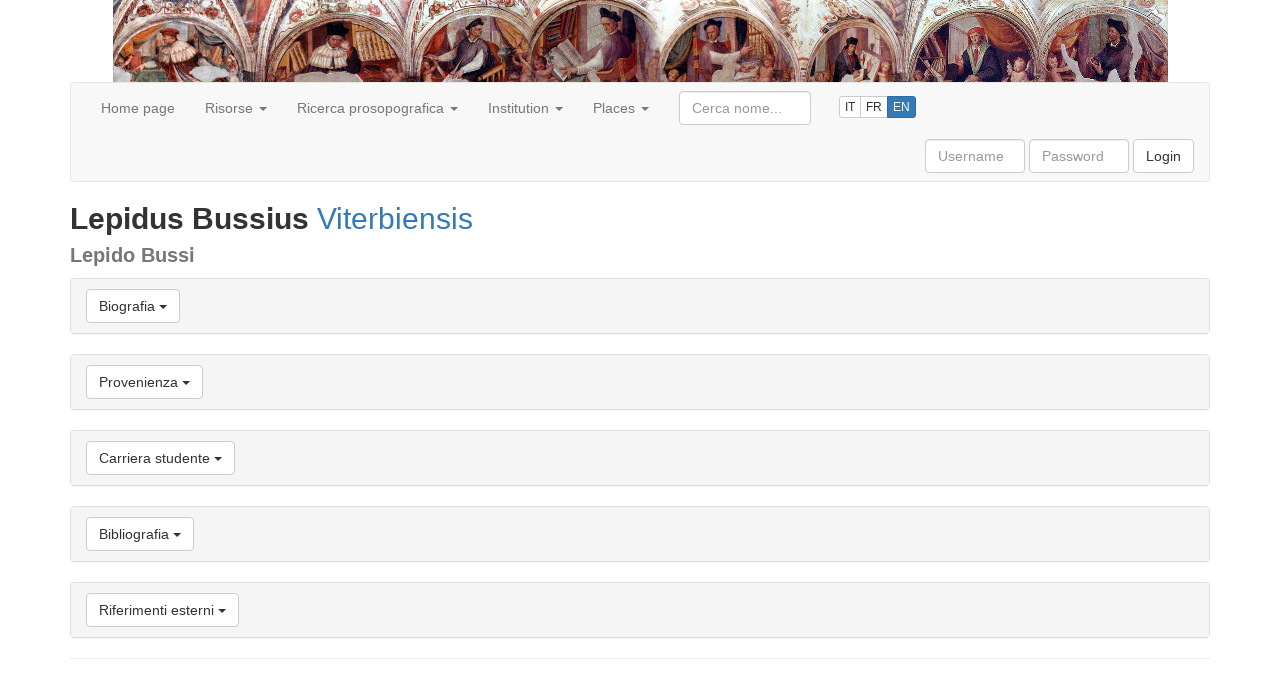

--- FILE ---
content_type: text/html;charset=UTF-8
request_url: https://onomasticon.unipg.it/onomasticon/persone/55_4025.do
body_size: 20880
content:














<!DOCTYPE html>
<html lang="en">

<head>
<meta charset="utf-8">
<meta http-equiv="Content-Type" content="text/html; charset=UTF-8">
<meta http-equiv="X-UA-Compatible" content="IE=edge">
<meta name="viewport" content="width=device-width, initial-scale=1">
<!-- The above 3 meta tags *must* come first in the head; any other head content must come *after* these tags -->
<title>Onomasticon</title>





<link href="/onomasticon/resources/lib/jquery-ui/jquery-ui-1.12.1/jquery-ui.min.css" rel="stylesheet">

<!-- Bootstrap -->
<link href="/onomasticon/resources/lib/bootstrap/bootstrap-3.3.7-dist/css/bootstrap.min.css" rel="stylesheet">

<link href="/onomasticon/resources/app/css/layout.css" rel="stylesheet">
<link href="/onomasticon/resources/app/css/jquery-ui-custom.css" rel="stylesheet">




<!-- jQuery (necessary for Bootstrap's JavaScript plugins) -->
<script src="/onomasticon/resources/lib/jquery/jquery-2.2.4.min.js"></script>

<script src="/onomasticon/resources/lib/jquery-ui/jquery-ui-1.12.1/jquery-ui.min.js"></script>

<!-- Bootstrap -->
<!-- Include all compiled plugins (below), or include individual files as needed -->
<script src="/onomasticon/resources/lib/bootstrap/bootstrap-3.3.7-dist/js/bootstrap.min.js"></script>
<!-- HTML5 shim and Respond.js for IE8 support of HTML5 elements and media queries -->
<!-- WARNING: Respond.js doesn't work if you view the page via file:// -->
<!--[if lt IE 9]>
      <script src="https://oss.maxcdn.com/html5shiv/3.7.3/html5shiv.min.js"></script>
      <script src="https://oss.maxcdn.com/respond/1.4.2/respond.min.js"></script>
<![endif]-->

<script src="/onomasticon/resources/app/js/default.js"></script>

<script>
setOnomasticonContextPath("/onomasticon");
</script>


</head>

<body>

	<div class="container">
	
		<div id="layout-skiptocontent" class="bg-info">
			<a href="#layout-content" class="bg-info" accesskey="k">Skip to content</a>
		</div>

		<div id="layout-dottori">
		</div>

		<div id="layout-navbar">
			













<nav class="navbar navbar-default">

    <!-- Brand and toggle get grouped for better mobile display -->
    <div class="navbar-header">
      <button type="button" class="navbar-toggle collapsed" data-toggle="collapse" data-target="#navbarCollapsable" aria-expanded="false">
        <span class="sr-only">Toggle navigation</span>
        <span class="icon-bar"></span>
        <span class="icon-bar"></span>
        <span class="icon-bar"></span>
      </button>
<!--       <a class="navbar-brand" href="#">Onomasticon</a> -->
    </div>
    
    <div id="navbarCollapsable" class="navbar-collapse collapse">

	    <ul class="nav navbar-nav">
		    
		    	
		    		
		    		
		    		
		    			
		   					
		   					
			    			
			    				
			    				
			    				
			    					<li><a href="/onomasticon/home.do">Home page</a></li>
			    				
			    			
		    			
		    		
		    	
		    
		    	
		    		
		    		
		    		
		    			
		    		
		    	
		    
		    	
		    		
		    			
		    				
		    				
				    			<li class="dropdown">
		    				
		    			
	          				<a href="#" class="dropdown-toggle" data-toggle="dropdown" role="button" aria-haspopup="true" aria-expanded="false">
	          					Risorse
	          					<span class="caret"></span>
	          				</a>
	          				<ul class="dropdown-menu">
		    		
		    		
		    		
		    	
		    
		    	
		    		
		    		
		    		
		    			
		   					
		   					
			    			
			    				
			    				
			    				
			    					<li><a href="/onomasticon/storiografia/pubblicazioni.do">Bibliography</a></li>
			    				
			    			
		    			
		    		
		    	
		    
		    	
		    		
		    		
		    		
		    			
		   					
		   					
			    			
			    				
			    				
			    				
			    					<li><a href="/onomasticon/storiografia/autori.do">Autori</a></li>
			    				
			    			
		    			
		    		
		    	
		    
		    	
		    		
		    		
		    		
		    			
		   					
		   					
			    			
			    				
			    				
			    				
			    					<li><a href="/onomasticon/storiografia/fonti.do">Fonti</a></li>
			    				
			    			
		    			
		    		
		    	
		    
		    	
		    		
		    		
		    				</ul>
	        			</li>
		    		
		    		
		    	
		    
		    	
		    		
		    		
		    		
		    			
		    		
		    	
		    
		    	
		    		
		    			
		    				
		    				
				    			<li class="dropdown">
		    				
		    			
	          				<a href="#" class="dropdown-toggle" data-toggle="dropdown" role="button" aria-haspopup="true" aria-expanded="false">
	          					Ricerca prosopografica
	          					<span class="caret"></span>
	          				</a>
	          				<ul class="dropdown-menu">
		    		
		    		
		    		
		    	
		    
		    	
		    		
		    		
		    		
		    			
		   					
		   					
			    			
			    				
			    				
			    				
			    					<li><a href="/onomasticon/persone.do">Full list</a></li>
			    				
			    			
		    			
		    		
		    	
		    
		    	
		    		
		    		
		    		
		    			
		   					
		   					
			    			
			    				
			    				
			    				
			    					<li><a href="/onomasticon/persone/persone-anno.do">Ricerca per provenienza / anno</a></li>
			    				
			    			
		    			
		    		
		    	
		    
		    	
		    		
		    		
		    		
		    			
		   					
		   					
			    			
			    				
			    					<li role="separator" class="divider"></li>
			    				
			    				
			    				
			    			
		    			
		    		
		    	
		    
		    	
		    		
		    		
		    		
		    			
		   					
		   					
			    			
			    				
			    				
			    				
			    					<li><a href="/onomasticon/persone/docenti.do">Teachers</a></li>
			    				
			    			
		    			
		    		
		    	
		    
		    	
		    		
		    		
		    		
		    			
		   					
		   					
			    			
			    				
			    				
			    				
			    					<li><a href="/onomasticon/persone/qualifiche.do?ruolo=docenti">Title</a></li>
			    				
			    			
		    			
		    		
		    	
		    
		    	
		    		
		    		
		    		
		    			
		   					
		   					
			    			
			    				
			    					<li role="separator" class="divider"></li>
			    				
			    				
			    				
			    			
		    			
		    		
		    	
		    
		    	
		    		
		    		
		    		
		    			
		   					
		   					
			    			
			    				
			    				
			    				
			    					<li><a href="/onomasticon/persone/studenti.do">Students</a></li>
			    				
			    			
		    			
		    		
		    	
		    
		    	
		    		
		    		
		    		
		    			
		   					
		   					
			    			
			    				
			    				
			    				
			    					<li><a href="/onomasticon/persone/qualifiche.do?ruolo=studenti">Title</a></li>
			    				
			    			
		    			
		    		
		    	
		    
		    	
		    		
		    		
		    		
		    			
		   					
		   					
			    			
			    				
			    					<li role="separator" class="divider"></li>
			    				
			    				
			    				
			    			
		    			
		    		
		    	
		    
		    	
		    		
		    		
		    		
		    			
		   					
		   					
			    			
			    				
			    				
			    				
			    					<li><a href="/onomasticon/external-references.do">Riferimenti esterni</a></li>
			    				
			    			
		    			
		    		
		    	
		    
		    	
		    		
		    		
		    				</ul>
	        			</li>
		    		
		    		
		    	
		    
		    	
		    		
		    		
		    		
		    			
		    		
		    	
		    
		    	
		    		
		    			
		    				
		    				
				    			<li class="dropdown">
		    				
		    			
	          				<a href="#" class="dropdown-toggle" data-toggle="dropdown" role="button" aria-haspopup="true" aria-expanded="false">
	          					Institution
	          					<span class="caret"></span>
	          				</a>
	          				<ul class="dropdown-menu">
		    		
		    		
		    		
		    	
		    
		    	
		    		
		    		
		    		
		    			
		   					
		   					
			    			
			    				
			    				
			    				
			    					<li><a href="/onomasticon/studium/discipline.do">Aree disciplinari</a></li>
			    				
			    			
		    			
		    		
		    	
		    
		    	
		    		
		    		
		    		
		    			
		   					
		   					
			    			
			    				
			    				
			    				
			    					<li><a href="/onomasticon/studium/insegnamenti.do">Insegnamenti</a></li>
			    				
			    			
		    			
		    		
		    	
		    
		    	
		    		
		    		
		    		
		    			
		   					
		   					
			    			
			    				
			    				
			    				
			    					<li><a href="/onomasticon//any/VValuta.do">Valute</a></li>
			    				
			    			
		    			
		    		
		    	
		    
		    	
		    		
		    		
		    		
		    			
		   					
		   					
			    			
			    				
			    					<li role="separator" class="divider"></li>
			    				
			    				
			    				
			    			
		    			
		    		
		    	
		    
		    	
		    		
		    		
		    		
		    			
		   					
		   					
			    			
			    				
			    				
			    				
			    					<li><a href="/onomasticon/studium/disciplina-anno.do">Insegnamenti per anno accademico</a></li>
			    				
			    			
		    			
		    		
		    	
		    
		    	
		    		
		    		
		    		
		    			
		   					
		   					
			    			
			    				
			    				
			    				
			    					<li><a href="/onomasticon/studium/statistiche-discipline.do">Cronologia discipline</a></li>
			    				
			    			
		    			
		    		
		    	
		    
		    	
		    		
		    		
		    		
		    			
		   					
		   					
			    			
			    				
			    					<li role="separator" class="divider"></li>
			    				
			    				
			    				
			    			
		    			
		    		
		    	
		    
		    	
		    		
		    		
		    		
		    			
		   					
		   					
			    			
			    				
			    				
			    				
			    					<li><a href="/onomasticon/studium/disciplina-lauree.do">Lauree per disciplina</a></li>
			    				
			    			
		    			
		    		
		    	
		    
		    	
		    		
		    		
		    		
		    			
		   					
		   					
			    			
			    				
			    				
			    				
			    					<li><a href="/onomasticon/studium/sedi.do">Sedi di immatricolazione</a></li>
			    				
			    			
		    			
		    		
		    	
		    
		    	
		    		
		    		
		    				</ul>
	        			</li>
		    		
		    		
		    	
		    
		    	
		    		
		    		
		    		
		    			
		    		
		    	
		    
		    	
		    		
		    			
		    				
		    				
				    			<li class="dropdown">
		    				
		    			
	          				<a href="#" class="dropdown-toggle" data-toggle="dropdown" role="button" aria-haspopup="true" aria-expanded="false">
	          					Places
	          					<span class="caret"></span>
	          				</a>
	          				<ul class="dropdown-menu">
		    		
		    		
		    		
		    	
		    
		    	
		    		
		    		
		    		
		    			
		   					
		   					
			    			
			    				
			    				
			    				
			    					<li><a href="/onomasticon/luoghi.do">List</a></li>
			    				
			    			
		    			
		    		
		    	
		    
		    	
		    		
		    		
		    		
		    			
		   					
		   					
			    			
			    				
			    				
			    				
			    					<li><a href="/onomasticon/luoghi/mappe/anni.do">Mappa cronologica</a></li>
			    				
			    			
		    			
		    		
		    	
		    
		    	
		    		
		    		
		    				</ul>
	        			</li>
		    		
		    		
		    	
		    
		    <li>
		    </li>
		    <li>
		    </li>
		    <li>
		    </li>
	    </ul>
	    
	    <div class="navbar-form navbar-left">
  			<div class="form-group">
	    		<input id="cercaPersoneNav" name="query" type="text" class="form-control" size="12" placeholder="Cerca nome...">
	    	</div>
	    </div>
	    
		
		<div class="nav navbar-nav">
		    <div class="btn-group languages" role="group" aria-label="...">
				<a href="?siteLanguage=it" class="btn btn-default btn-xs" title="Versione italiana">IT</a>
				<a href="?siteLanguage=fr" class="btn btn-default btn-xs" title="Site en Français">FR</a>
				<a href="?siteLanguage=en" class="btn btn-primary btn-xs" title="English version">EN</a>	    	
		    </div>
		</div>
	    
   		
	    	
	    	<form class="navbar-form navbar-right" action="/onomasticon/login" method="post">
	  			<div class="form-group">
		    		<input name="spring-security-redirect" value="/persone/55_4025.do" type="hidden"/>
		    		<label for="username" class="sr-only">Username</label> 
					<input type="text" name="username" id="username" class="form-control" placeholder="Username" size="8" required> 
					<label for="password" class="sr-only">Password</label> 
					<input type="password" name="password" id="password" class="form-control" placeholder="Password" size="8" required>
					<input type="hidden" name="_csrf" value="bf6e35ed-b5bf-43a2-b262-8288f94b354c" />
		    		<!--
		    		-->
	  				<button type="submit" class="btn btn-default">Login</button>
	  			</div>
	    	</form>
   		
   		
   		







    </div>
    
</nav>

<script>
	$("#cercaPersoneNav").cercaPersonePerNome({
		autocompleteSelectHandler : function(event, ui) {
			window.location.href = onomasticonContextPath + "/persone/"
					+ ui.item.value + ".do";
			return false;
		}
	});
</script>
		</div>

		<div id="layout-content">
			














<h2>
	
	
	 <strong>Lepidus Bussius</strong> <a href="/onomasticon/luoghi/49_80.do">Viterbiensis</a>
				
	
	
	
		<small>
			
				
				<br/>
				
				 <strong>Lepido Bussi</strong> 
			
		</small>
	
	
	
</h2>



<ul class="sr-only">
	<li>
		<a href="#biografia">
			Vai a
			Biografia
		</a>
	</li>
	<li>
		<a href="#provenienze">
			Vai a
			Provenienza
		</a>
	</li>
	<li>
		<a href="#carriera-studente">
			Vai a
			Carriera studente
		</a>
	</li>
	<li>
		<a href="#carriera-docente">
			Vai a
			Attività nello Studium di Perugia
		</a>
	</li>
	<li>
		<a href="#bibliografia">
			Vai a
			Bibliografia
		</a>
	</li>
	<li>
		<a href="#externalReferences">
			Vai a
			Riferimenti esterni
		</a>
	</li>
	<li>
		<a href="#note">
			Vai a
			Note
		</a>
	</li>
</ul>


	<div id="biografia" class="panel-group">
		<div class="panel panel-default">
			<div class="panel-heading">
				<h4 class="panel-title">
					<button class="btn btn-default" data-toggle="collapse" data-target="#collapseBiografia">
						<span>Biografia</span>
						<span class="caret"></span>
					</button>
				</h4>
			</div>
			<div id="collapseBiografia" class="panel-collapse collapse">
				<div class="panel-body">
					
						
						
							<div style="white-space: pre-line;">Si immatricola a Perugia nel 1589 (<a href="/onomasticon/storiografia/pubblicazioni/65_1159.do" target="_blank">Marconi 2009</a>) e si laurea nel 1593 (<a href="/onomasticon/storiografia/pubblicazioni/65_1302.do" target="_blank">Materni 2008</a>).</div>
						
					
				</div>
			</div>
		</div>
	</div>





	<div id="provenienze" class="panel-group">
		<div class="panel panel-default">
			<div class="panel-heading">
				<h4 class="panel-title">
					<button class="btn btn-default" data-toggle="collapse" data-target="#collapseProvenienze">
						<span>Provenienza</span>
						<span class="caret"></span>
					</button>
				</h4>
			</div>
			<div id="collapseProvenienze" class="panel-collapse collapse">
				<div class="panel-body">
						
							<div class="row">
								<div class="col-md-4 lead">
									
									
									<a href="/onomasticon/luoghi/49_80.do">Viterbo (Città)</a>
								</div>
								
							</div>
						
						
						
				</div>
			</div>
		</div>
	</div>



	<div id="carriera-studente" class="panel-group">
		<div class="panel panel-default">
			<div class="panel-heading">
				<h4 class="panel-title">
					<button class="btn btn-default" data-toggle="collapse" data-target="#collapseCarrieraStudente">
						<span>Carriera studente</span>
						<span class="caret"></span>
					</button>
				</h4>
			</div>
			<div id="collapseCarrieraStudente" class="panel-collapse collapse">
			
				
					<table class="table">
						<thead>
							<tr>
								<th colspan="3">
									Matricole
								</th>
							</tr>
							<tr>
								
								<th>Anno / data</th>
								<th>Sede</th>
								<th>Note</th>
								
							</tr>
						</thead>
						
							<tbody>
								
									<tr>
										
										<td class="text-nowrap"><a href="/onomasticon/vcommon/90_790.do">Nov 10, 1589</a>
		</td>
										<td class="text-nowrap"><a href="/onomasticon/studium/sedi/86_6.do" >Provincia Romana</a></td>
										<td><a href="/onomasticon/storiografia/pubblicazioni/65_1159.do" target="_blank">Marconi(2009</a>): p.49.</td>
										
									</tr>
								
							</tbody>
						
					</table>
				
				
				
				
				
				
				
					<table class="table">
						<thead>
							<tr>
								<th colspan="2">
									Lauree
								</th>
							</tr>
							<tr>
								
								<th>Discipline</th>
								<th>Anno / data</th>
								<th colspan="2"></th>
								<th>Note</th>
								
							</tr>
						</thead>
						
							<tbody>
								
									<tr>
										
										<td></td>
										<td class="text-nowrap"><a href="/onomasticon/vcommon/90_296.do">1593</a>
		</td>
										<td colspan="2">
											
										</td>
										<td><a href="/onomasticon/storiografia/pubblicazioni/65_1302.do" target="_blank">Materni (2008</a>).</td>
										
									</tr>
									
									
									
									
								
							</tbody>
						
					</table>
				
				
			</div>
		</div>
	</div>










	<div id="bibliografia" class="panel-group">
		<div class="panel panel-default">
			<div class="panel-heading">
				<h4 class="panel-title">
					<button class="btn btn-default" data-toggle="collapse" data-target="#collapseBibliografia">
						<span>Bibliografia</span>
						<span class="caret"></span>
					</button>
				</h4>
			</div>
			<div id="collapseBibliografia" class="panel-collapse collapse">
				<table class="table">
					<thead>
						<tr>
							<th>Anno</th>
							<th>Titolo</th>
							<th>Autori</th>
						</tr>
					</thead>
					
						<tr>
							
								<td>
									<a href="/onomasticon/storiografia/pubblicazioni.do?anniFilter=2009&cerca=Cerca&and=true&termMatchCriterion=FUZZY&and=true" >2009</a>
								</td>
								<td>
									<a href="/onomasticon/storiografia/pubblicazioni/65_1159.do" >Studenti a Perugia. La matricola degli scolari forestieri (1511-1723), con Roberto Abbondanza e Attilio Bartoli Langeli, Perugia, Deputazione di storia patria per l'Umbria, Stabilimento tipografico Pliniana, 2009, pp. CVII, 740, ill. (Fonti per la storia dello Studium Perusinum, 3).</a>
								</td>
								<td>
									
										<div>
											
												<span class="text-nowrap">
													<a href="/onomasticon/storiografia/autori/62_30.do" >Laura Marconi</a>
												</span>
											
										</div>
									
									
										<div>
											
												<span class="text-nowrap">
													<a href="/onomasticon/storiografia/autori/62_663.do" >Attilio Bartoli Langeli</a>,
													
												</span>
											
												<span class="text-nowrap">
													<a href="/onomasticon/storiografia/autori/62_99.do" >Roberto Abbondanza</a>
													
														(<em>a cura di</em>)
													
												</span>
											
										</div>
									
								</td>
							
						</tr>
					
						<tr>
							
								<td>
									<a href="/onomasticon/storiografia/pubblicazioni.do?anniFilter=2008&cerca=Cerca&and=true&termMatchCriterion=FUZZY&and=true" >2008</a>
								</td>
								<td>
									<a href="/onomasticon/storiografia/pubblicazioni/65_1302.do" >Riformanze consiliari e Bollettari come fondi per lo studio delle popolazioni studentesche nella prima età Moderna, “Annali di storia delle Università Italiane”, 12 (2008), pp. 357-385.</a>
								</td>
								<td>
									
										<div>
											
												<span class="text-nowrap">
													<a href="/onomasticon/storiografia/autori/62_854.do" >Marta Materni</a>
												</span>
											
										</div>
									
									
								</td>
							
						</tr>
					
				</table>
			</div>
		</div>
	</div>



	<div id="externalReferences" class="panel-group">
		<div class="panel panel-default">
			<div class="panel-heading">
				<h4 class="panel-title">
					<button class="btn btn-default" data-toggle="collapse" data-target="#collapseExternalReferences">
						<span>Riferimenti esterni</span>
						<span class="caret"></span>
					</button>
				</h4>
			</div>
			<div id="collapseExternalReferences" class="panel-collapse collapse">
				<table class="table">
					<thead>
						<tr>
							<th>Autorità</th>
							<th>URI</th>
							<th>UID</th>
							
						</tr>
					</thead>
					
						
						
					
						
						
					
						
						
					
						
						
					
						
						
					
						
						
					
						
						
					
				</table>
			</div>
		</div>
	</div>




			<hr/><!-- TODO mettere un fooooooter degno. -->
		</div>

	</div>

</body>

</html>